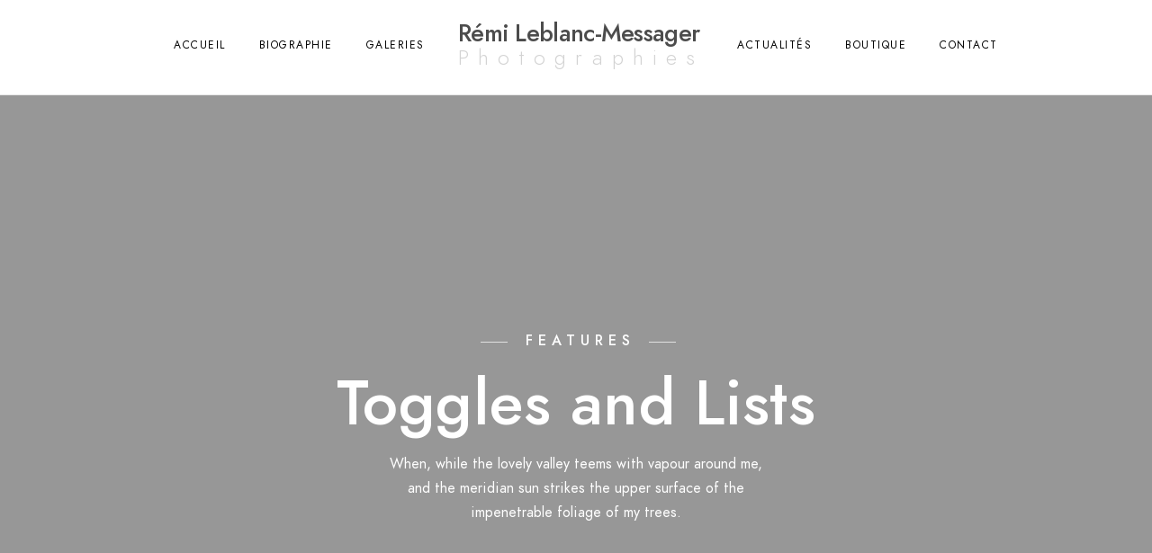

--- FILE ---
content_type: text/html; charset=UTF-8
request_url: https://remileblancmessager.fr/features/toggles-and-lists/
body_size: 13016
content:
<!doctype html>
<html lang="fr-FR">
<head>
	<meta charset="UTF-8" />
	<meta name="viewport" content="width=device-width, initial-scale=1, maximum-scale=1" />
	<link rel="profile" href="https://gmpg.org/xfn/11" />
	<link rel="pingback" href="https://remileblancmessager.fr/xmlrpc.php" />
	<title>Toggles and Lists &#8211; Rémi Leblanc-Messager</title>
<meta name='robots' content='max-image-preview:large' />
<link rel='dns-prefetch' href='//www.googletagmanager.com' />
<link rel="alternate" type="application/rss+xml" title="Rémi Leblanc-Messager &raquo; Flux" href="https://remileblancmessager.fr/feed/" />
<link rel="alternate" type="application/rss+xml" title="Rémi Leblanc-Messager &raquo; Flux des commentaires" href="https://remileblancmessager.fr/comments/feed/" />
<link rel="alternate" title="oEmbed (JSON)" type="application/json+oembed" href="https://remileblancmessager.fr/wp-json/oembed/1.0/embed?url=https%3A%2F%2Fremileblancmessager.fr%2Ffeatures%2Ftoggles-and-lists%2F" />
<link rel="alternate" title="oEmbed (XML)" type="text/xml+oembed" href="https://remileblancmessager.fr/wp-json/oembed/1.0/embed?url=https%3A%2F%2Fremileblancmessager.fr%2Ffeatures%2Ftoggles-and-lists%2F&#038;format=xml" />
<style id='wp-img-auto-sizes-contain-inline-css' type='text/css'>
img:is([sizes=auto i],[sizes^="auto," i]){contain-intrinsic-size:3000px 1500px}
/*# sourceURL=wp-img-auto-sizes-contain-inline-css */
</style>
<link rel='stylesheet' id='sbi_styles-css' href='https://remileblancmessager.fr/wp-content/plugins/instagram-feed/css/sbi-styles.min.css?ver=6.2.4' type='text/css' media='all' />
<style id='wp-emoji-styles-inline-css' type='text/css'>

	img.wp-smiley, img.emoji {
		display: inline !important;
		border: none !important;
		box-shadow: none !important;
		height: 1em !important;
		width: 1em !important;
		margin: 0 0.07em !important;
		vertical-align: -0.1em !important;
		background: none !important;
		padding: 0 !important;
	}
/*# sourceURL=wp-emoji-styles-inline-css */
</style>
<link rel='stylesheet' id='wp-block-library-css' href='https://remileblancmessager.fr/wp-includes/css/dist/block-library/style.min.css?ver=6.9' type='text/css' media='all' />
<style id='global-styles-inline-css' type='text/css'>
:root{--wp--preset--aspect-ratio--square: 1;--wp--preset--aspect-ratio--4-3: 4/3;--wp--preset--aspect-ratio--3-4: 3/4;--wp--preset--aspect-ratio--3-2: 3/2;--wp--preset--aspect-ratio--2-3: 2/3;--wp--preset--aspect-ratio--16-9: 16/9;--wp--preset--aspect-ratio--9-16: 9/16;--wp--preset--color--black: #000000;--wp--preset--color--cyan-bluish-gray: #abb8c3;--wp--preset--color--white: #ffffff;--wp--preset--color--pale-pink: #f78da7;--wp--preset--color--vivid-red: #cf2e2e;--wp--preset--color--luminous-vivid-orange: #ff6900;--wp--preset--color--luminous-vivid-amber: #fcb900;--wp--preset--color--light-green-cyan: #7bdcb5;--wp--preset--color--vivid-green-cyan: #00d084;--wp--preset--color--pale-cyan-blue: #8ed1fc;--wp--preset--color--vivid-cyan-blue: #0693e3;--wp--preset--color--vivid-purple: #9b51e0;--wp--preset--color--gray: #676767;--wp--preset--color--light-gray: #eeeeee;--wp--preset--color--dark-gray: #333333;--wp--preset--gradient--vivid-cyan-blue-to-vivid-purple: linear-gradient(135deg,rgb(6,147,227) 0%,rgb(155,81,224) 100%);--wp--preset--gradient--light-green-cyan-to-vivid-green-cyan: linear-gradient(135deg,rgb(122,220,180) 0%,rgb(0,208,130) 100%);--wp--preset--gradient--luminous-vivid-amber-to-luminous-vivid-orange: linear-gradient(135deg,rgb(252,185,0) 0%,rgb(255,105,0) 100%);--wp--preset--gradient--luminous-vivid-orange-to-vivid-red: linear-gradient(135deg,rgb(255,105,0) 0%,rgb(207,46,46) 100%);--wp--preset--gradient--very-light-gray-to-cyan-bluish-gray: linear-gradient(135deg,rgb(238,238,238) 0%,rgb(169,184,195) 100%);--wp--preset--gradient--cool-to-warm-spectrum: linear-gradient(135deg,rgb(74,234,220) 0%,rgb(151,120,209) 20%,rgb(207,42,186) 40%,rgb(238,44,130) 60%,rgb(251,105,98) 80%,rgb(254,248,76) 100%);--wp--preset--gradient--blush-light-purple: linear-gradient(135deg,rgb(255,206,236) 0%,rgb(152,150,240) 100%);--wp--preset--gradient--blush-bordeaux: linear-gradient(135deg,rgb(254,205,165) 0%,rgb(254,45,45) 50%,rgb(107,0,62) 100%);--wp--preset--gradient--luminous-dusk: linear-gradient(135deg,rgb(255,203,112) 0%,rgb(199,81,192) 50%,rgb(65,88,208) 100%);--wp--preset--gradient--pale-ocean: linear-gradient(135deg,rgb(255,245,203) 0%,rgb(182,227,212) 50%,rgb(51,167,181) 100%);--wp--preset--gradient--electric-grass: linear-gradient(135deg,rgb(202,248,128) 0%,rgb(113,206,126) 100%);--wp--preset--gradient--midnight: linear-gradient(135deg,rgb(2,3,129) 0%,rgb(40,116,252) 100%);--wp--preset--font-size--small: 13px;--wp--preset--font-size--medium: 20px;--wp--preset--font-size--large: 36px;--wp--preset--font-size--x-large: 42px;--wp--preset--spacing--20: 0.44rem;--wp--preset--spacing--30: 0.67rem;--wp--preset--spacing--40: 1rem;--wp--preset--spacing--50: 1.5rem;--wp--preset--spacing--60: 2.25rem;--wp--preset--spacing--70: 3.38rem;--wp--preset--spacing--80: 5.06rem;--wp--preset--shadow--natural: 6px 6px 9px rgba(0, 0, 0, 0.2);--wp--preset--shadow--deep: 12px 12px 50px rgba(0, 0, 0, 0.4);--wp--preset--shadow--sharp: 6px 6px 0px rgba(0, 0, 0, 0.2);--wp--preset--shadow--outlined: 6px 6px 0px -3px rgb(255, 255, 255), 6px 6px rgb(0, 0, 0);--wp--preset--shadow--crisp: 6px 6px 0px rgb(0, 0, 0);}:where(.is-layout-flex){gap: 0.5em;}:where(.is-layout-grid){gap: 0.5em;}body .is-layout-flex{display: flex;}.is-layout-flex{flex-wrap: wrap;align-items: center;}.is-layout-flex > :is(*, div){margin: 0;}body .is-layout-grid{display: grid;}.is-layout-grid > :is(*, div){margin: 0;}:where(.wp-block-columns.is-layout-flex){gap: 2em;}:where(.wp-block-columns.is-layout-grid){gap: 2em;}:where(.wp-block-post-template.is-layout-flex){gap: 1.25em;}:where(.wp-block-post-template.is-layout-grid){gap: 1.25em;}.has-black-color{color: var(--wp--preset--color--black) !important;}.has-cyan-bluish-gray-color{color: var(--wp--preset--color--cyan-bluish-gray) !important;}.has-white-color{color: var(--wp--preset--color--white) !important;}.has-pale-pink-color{color: var(--wp--preset--color--pale-pink) !important;}.has-vivid-red-color{color: var(--wp--preset--color--vivid-red) !important;}.has-luminous-vivid-orange-color{color: var(--wp--preset--color--luminous-vivid-orange) !important;}.has-luminous-vivid-amber-color{color: var(--wp--preset--color--luminous-vivid-amber) !important;}.has-light-green-cyan-color{color: var(--wp--preset--color--light-green-cyan) !important;}.has-vivid-green-cyan-color{color: var(--wp--preset--color--vivid-green-cyan) !important;}.has-pale-cyan-blue-color{color: var(--wp--preset--color--pale-cyan-blue) !important;}.has-vivid-cyan-blue-color{color: var(--wp--preset--color--vivid-cyan-blue) !important;}.has-vivid-purple-color{color: var(--wp--preset--color--vivid-purple) !important;}.has-black-background-color{background-color: var(--wp--preset--color--black) !important;}.has-cyan-bluish-gray-background-color{background-color: var(--wp--preset--color--cyan-bluish-gray) !important;}.has-white-background-color{background-color: var(--wp--preset--color--white) !important;}.has-pale-pink-background-color{background-color: var(--wp--preset--color--pale-pink) !important;}.has-vivid-red-background-color{background-color: var(--wp--preset--color--vivid-red) !important;}.has-luminous-vivid-orange-background-color{background-color: var(--wp--preset--color--luminous-vivid-orange) !important;}.has-luminous-vivid-amber-background-color{background-color: var(--wp--preset--color--luminous-vivid-amber) !important;}.has-light-green-cyan-background-color{background-color: var(--wp--preset--color--light-green-cyan) !important;}.has-vivid-green-cyan-background-color{background-color: var(--wp--preset--color--vivid-green-cyan) !important;}.has-pale-cyan-blue-background-color{background-color: var(--wp--preset--color--pale-cyan-blue) !important;}.has-vivid-cyan-blue-background-color{background-color: var(--wp--preset--color--vivid-cyan-blue) !important;}.has-vivid-purple-background-color{background-color: var(--wp--preset--color--vivid-purple) !important;}.has-black-border-color{border-color: var(--wp--preset--color--black) !important;}.has-cyan-bluish-gray-border-color{border-color: var(--wp--preset--color--cyan-bluish-gray) !important;}.has-white-border-color{border-color: var(--wp--preset--color--white) !important;}.has-pale-pink-border-color{border-color: var(--wp--preset--color--pale-pink) !important;}.has-vivid-red-border-color{border-color: var(--wp--preset--color--vivid-red) !important;}.has-luminous-vivid-orange-border-color{border-color: var(--wp--preset--color--luminous-vivid-orange) !important;}.has-luminous-vivid-amber-border-color{border-color: var(--wp--preset--color--luminous-vivid-amber) !important;}.has-light-green-cyan-border-color{border-color: var(--wp--preset--color--light-green-cyan) !important;}.has-vivid-green-cyan-border-color{border-color: var(--wp--preset--color--vivid-green-cyan) !important;}.has-pale-cyan-blue-border-color{border-color: var(--wp--preset--color--pale-cyan-blue) !important;}.has-vivid-cyan-blue-border-color{border-color: var(--wp--preset--color--vivid-cyan-blue) !important;}.has-vivid-purple-border-color{border-color: var(--wp--preset--color--vivid-purple) !important;}.has-vivid-cyan-blue-to-vivid-purple-gradient-background{background: var(--wp--preset--gradient--vivid-cyan-blue-to-vivid-purple) !important;}.has-light-green-cyan-to-vivid-green-cyan-gradient-background{background: var(--wp--preset--gradient--light-green-cyan-to-vivid-green-cyan) !important;}.has-luminous-vivid-amber-to-luminous-vivid-orange-gradient-background{background: var(--wp--preset--gradient--luminous-vivid-amber-to-luminous-vivid-orange) !important;}.has-luminous-vivid-orange-to-vivid-red-gradient-background{background: var(--wp--preset--gradient--luminous-vivid-orange-to-vivid-red) !important;}.has-very-light-gray-to-cyan-bluish-gray-gradient-background{background: var(--wp--preset--gradient--very-light-gray-to-cyan-bluish-gray) !important;}.has-cool-to-warm-spectrum-gradient-background{background: var(--wp--preset--gradient--cool-to-warm-spectrum) !important;}.has-blush-light-purple-gradient-background{background: var(--wp--preset--gradient--blush-light-purple) !important;}.has-blush-bordeaux-gradient-background{background: var(--wp--preset--gradient--blush-bordeaux) !important;}.has-luminous-dusk-gradient-background{background: var(--wp--preset--gradient--luminous-dusk) !important;}.has-pale-ocean-gradient-background{background: var(--wp--preset--gradient--pale-ocean) !important;}.has-electric-grass-gradient-background{background: var(--wp--preset--gradient--electric-grass) !important;}.has-midnight-gradient-background{background: var(--wp--preset--gradient--midnight) !important;}.has-small-font-size{font-size: var(--wp--preset--font-size--small) !important;}.has-medium-font-size{font-size: var(--wp--preset--font-size--medium) !important;}.has-large-font-size{font-size: var(--wp--preset--font-size--large) !important;}.has-x-large-font-size{font-size: var(--wp--preset--font-size--x-large) !important;}
/*# sourceURL=global-styles-inline-css */
</style>

<style id='classic-theme-styles-inline-css' type='text/css'>
/*! This file is auto-generated */
.wp-block-button__link{color:#fff;background-color:#32373c;border-radius:9999px;box-shadow:none;text-decoration:none;padding:calc(.667em + 2px) calc(1.333em + 2px);font-size:1.125em}.wp-block-file__button{background:#32373c;color:#fff;text-decoration:none}
/*# sourceURL=/wp-includes/css/classic-themes.min.css */
</style>
<link rel='stylesheet' id='contact-form-7-css' href='https://remileblancmessager.fr/wp-content/plugins/contact-form-7/includes/css/styles.css?ver=5.8.2' type='text/css' media='all' />
<link rel='stylesheet' id='blacksilver-fontload-css' href='https://remileblancmessager.fr/wp-content/themes/blacksilver/css/styles-fonts.css?ver=screen' type='text/css' media='all' />
<link rel='stylesheet' id='blacksilver-MainStyle-css' href='https://remileblancmessager.fr/wp-content/themes/blacksilver/style.css?ver=2.2' type='text/css' media='all' />
<link rel='stylesheet' id='blacksilver-content-style-css' href='https://remileblancmessager.fr/wp-content/themes/blacksilver/css/styles-content.css?ver=2.5' type='text/css' media='screen' />
<link rel='stylesheet' id='blacksilver-ResponsiveCSS-css' href='https://remileblancmessager.fr/wp-content/themes/blacksilver/css/responsive.css?ver=1.6' type='text/css' media='screen' />
<style id='blacksilver-ResponsiveCSS-inline-css' type='text/css'>
.mtheme-lightbox #lg-actual-size {  display: none; }
.mtheme-lightbox #lg-zoom-out,.lg-toolbar #lg-download {  display: none; }
.mtheme-lightbox #lg-zoom-out,.lg-toolbar #lg-zoom-in {  display: none; }
.no-comments {  display: none; }
.title-container-outer-wrap .entry-title,.entry-title-wrap .entry-title,.single .title-container .entry-title { font-size : 70px; }
.minimal-logo .header-site-title-section h1.site-title, .splitmenu-logo .header-site-title-section h1.site-title, .split-menu .header-site-title-section h1.site-title, .left-logo .header-site-title-section h1.site-title, .minimal-logo .header-site-title-section h1.site-title a, .splitmenu-logo .header-site-title-section h1.site-title a, .split-menu .header-site-title-section h1.site-title a, .left-logo .header-site-title-section h1.site-title a, .header-site-title-section a,.vertical-site-title-section h1.site-title a, .vertical-site-title-section h1.site-title,.minimal-logo .header-site-title-section .site-title, .splitmenu-logo .header-site-title-section .site-title, .split-menu .header-site-title-section .site-title, .left-logo .header-site-title-section .site-title, .minimal-logo .header-site-title-section .site-title a, .splitmenu-logo .header-site-title-section .site-title a, .split-menu .header-site-title-section .site-title a, .left-logo .header-site-title-section h1.site-title a, .header-site-title-section a,.vertical-site-title-section .site-title a, .vertical-site-title-section .site-title,.left-logo .header-site-title-section .site-title a { font-size : 27px; }
.minimal-logo .header-site-title-section h1.site-title, .splitmenu-logo .header-site-title-section h1.site-title, .split-menu .header-site-title-section h1.site-title, .left-logo .header-site-title-section h1.site-title, .minimal-logo .header-site-title-section h1.site-title a, .splitmenu-logo .header-site-title-section h1.site-title a, .split-menu .header-site-title-section h1.site-title a, .left-logo .header-site-title-section h1.site-title a, .header-site-title-section a,.vertical-site-title-section h1.site-title a, .vertical-site-title-section h1.site-title,.minimal-logo .header-site-title-section .site-title, .splitmenu-logo .header-site-title-section .site-title, .split-menu .header-site-title-section .site-title, .left-logo .header-site-title-section .site-title, .minimal-logo .header-site-title-section .site-title a, .splitmenu-logo .header-site-title-section .site-title a, .split-menu .header-site-title-section .site-title a, .left-logo .header-site-title-section h1.site-title a, .header-site-title-section a,.vertical-site-title-section .site-title a, .vertical-site-title-section .site-title,.left-logo .header-site-title-section .site-title a { font-weight : 500; }
.mobile-site-title-section h1 a, .mobile-site-title-section h1,.mobile-site-title-section a, .mobile-site-title-section { font-size : 1em; }
.mobile-site-title-section h1 a, .mobile-site-title-section h1,.mobile-site-title-section a, .mobile-site-title-section { font-weight : 500; }
.header-site-title-section .site-description a,.vertical-site-title-section .site-description a, .vertical-site-title-section .site-description { font-size : 24px; }
.header-site-title-section .site-description a,.vertical-site-title-section .site-description a, .vertical-site-title-section .site-description { letter-spacing : 0.42em; }
.header-site-title-section .site-description a,.vertical-site-title-section .site-description a, .vertical-site-title-section .site-description { font-weight : 100; }
.mobile-site-title-section .site-description a, .mobile-site-title-section .site-description { font-size : 0; }
.title-container-outer-wrap .entry-title,.entry-title-wrap .entry-title,.single .title-container .entry-title { letter-spacing : 0.5px; }
.title-container-outer-wrap .entry-title,.entry-title-wrap .entry-title,.single .title-container .entry-title { font-weight : 500; }
/*# sourceURL=blacksilver-ResponsiveCSS-inline-css */
</style>
<link rel='stylesheet' id='chosen-css' href='https://remileblancmessager.fr/wp-content/plugins/imaginem-blocks-ii/assets/js/chosen/chosen.css?ver=6.9' type='text/css' media='screen' />
<link rel='stylesheet' id='owlcarousel-css' href='https://remileblancmessager.fr/wp-content/plugins/imaginem-blocks-ii/assets/js/owlcarousel/owl.carousel.css?ver=1.0' type='text/css' media='all' />
<link rel='stylesheet' id='lightgallery-css' href='https://remileblancmessager.fr/wp-content/plugins/imaginem-blocks-ii/assets/js/lightbox/css/lightgallery.css?ver=6.9' type='text/css' media='screen' />
<link rel='stylesheet' id='lightgallery-transitions-css' href='https://remileblancmessager.fr/wp-content/plugins/imaginem-blocks-ii/assets/js/lightbox/css/lg-transitions.min.css?ver=6.9' type='text/css' media='screen' />
<link rel='stylesheet' id='jplayer-css' href='https://remileblancmessager.fr/wp-content/plugins/imaginem-blocks-ii/assets/js/html5player/jplayer.dark.css?ver=6.9' type='text/css' media='screen' />
<link rel='stylesheet' id='font-awesome-css' href='https://remileblancmessager.fr/wp-content/plugins/elementor/assets/lib/font-awesome/css/font-awesome.min.css?ver=4.7.0' type='text/css' media='all' />
<link rel='stylesheet' id='ion-icons-css' href='https://remileblancmessager.fr/wp-content/themes/blacksilver/css/fonts/ionicons/css/ionicons.min.css?ver=1.0' type='text/css' media='screen' />
<link rel='stylesheet' id='feather-webfonts-css' href='https://remileblancmessager.fr/wp-content/themes/blacksilver/css/fonts/feather-webfont/feather.css?ver=1.0' type='text/css' media='screen' />
<link rel='stylesheet' id='fontawesome-theme-css' href='https://remileblancmessager.fr/wp-content/plugins/imaginem-blocks-ii/assets/fonts/fontawesome/all.min.css?ver=6.9' type='text/css' media='screen' />
<link rel='stylesheet' id='et-fonts-css' href='https://remileblancmessager.fr/wp-content/themes/blacksilver/css/fonts/et-fonts/et-fonts.css?ver=1.0' type='text/css' media='screen' />
<link rel='stylesheet' id='simple-line-icons-css' href='https://remileblancmessager.fr/wp-content/themes/blacksilver/css/fonts/simple-line-icons/simple-line-icons.css?ver=1.0' type='text/css' media='screen' />
<link rel='stylesheet' id='elementor-icons-css' href='https://remileblancmessager.fr/wp-content/plugins/elementor/assets/lib/eicons/css/elementor-icons.min.css?ver=5.23.0' type='text/css' media='all' />
<link rel='stylesheet' id='elementor-frontend-css' href='https://remileblancmessager.fr/wp-content/plugins/elementor/assets/css/frontend-lite.min.css?ver=3.17.2' type='text/css' media='all' />
<link rel='stylesheet' id='swiper-css' href='https://remileblancmessager.fr/wp-content/plugins/elementor/assets/lib/swiper/css/swiper.min.css?ver=5.3.6' type='text/css' media='all' />
<link rel='stylesheet' id='elementor-post-7-css' href='https://remileblancmessager.fr/wp-content/uploads/elementor/css/post-7.css?ver=1699311632' type='text/css' media='all' />
<link rel='stylesheet' id='elementor-post-2561-css' href='https://remileblancmessager.fr/wp-content/uploads/elementor/css/post-2561.css?ver=1701060392' type='text/css' media='all' />
<link rel='stylesheet' id='google-fonts-1-css' href='https://fonts.googleapis.com/css?family=Roboto%3A100%2C100italic%2C200%2C200italic%2C300%2C300italic%2C400%2C400italic%2C500%2C500italic%2C600%2C600italic%2C700%2C700italic%2C800%2C800italic%2C900%2C900italic%7CRoboto+Slab%3A100%2C100italic%2C200%2C200italic%2C300%2C300italic%2C400%2C400italic%2C500%2C500italic%2C600%2C600italic%2C700%2C700italic%2C800%2C800italic%2C900%2C900italic&#038;display=auto&#038;ver=6.9' type='text/css' media='all' />
<link rel='stylesheet' id='elementor-icons-shared-0-css' href='https://remileblancmessager.fr/wp-content/plugins/elementor/assets/lib/font-awesome/css/fontawesome.min.css?ver=5.15.3' type='text/css' media='all' />
<link rel='stylesheet' id='elementor-icons-fa-solid-css' href='https://remileblancmessager.fr/wp-content/plugins/elementor/assets/lib/font-awesome/css/solid.min.css?ver=5.15.3' type='text/css' media='all' />
<link rel="preconnect" href="https://fonts.gstatic.com/" crossorigin><script type="text/javascript" src="https://remileblancmessager.fr/wp-includes/js/jquery/jquery.min.js?ver=3.7.1" id="jquery-core-js"></script>
<script type="text/javascript" src="https://remileblancmessager.fr/wp-includes/js/jquery/jquery-migrate.min.js?ver=3.4.1" id="jquery-migrate-js"></script>
<script type="text/javascript" id="jquery-js-after">
/* <![CDATA[ */
var lightbox_transition="lg-zoom-out",lightbox_thumbnails="false",ajax_var_url="https://remileblancmessager.fr/wp-admin/admin-ajax.php",ajax_var_nonce="24f462766c";
//# sourceURL=jquery-js-after
/* ]]> */
</script>

<!-- Extrait de code de la balise Google (gtag.js) ajouté par Site Kit -->
<!-- Extrait Google Analytics ajouté par Site Kit -->
<script type="text/javascript" src="https://www.googletagmanager.com/gtag/js?id=GT-K52XF9Z" id="google_gtagjs-js" async></script>
<script type="text/javascript" id="google_gtagjs-js-after">
/* <![CDATA[ */
window.dataLayer = window.dataLayer || [];function gtag(){dataLayer.push(arguments);}
gtag("set","linker",{"domains":["remileblancmessager.fr"]});
gtag("js", new Date());
gtag("set", "developer_id.dZTNiMT", true);
gtag("config", "GT-K52XF9Z");
//# sourceURL=google_gtagjs-js-after
/* ]]> */
</script>
<link rel="https://api.w.org/" href="https://remileblancmessager.fr/wp-json/" /><link rel="alternate" title="JSON" type="application/json" href="https://remileblancmessager.fr/wp-json/wp/v2/pages/2561" /><link rel="EditURI" type="application/rsd+xml" title="RSD" href="https://remileblancmessager.fr/xmlrpc.php?rsd" />
<meta name="generator" content="WordPress 6.9" />
<link rel="canonical" href="https://remileblancmessager.fr/features/toggles-and-lists/" />
<link rel='shortlink' href='https://remileblancmessager.fr/?p=2561' />
<meta name="generator" content="Site Kit by Google 1.171.0" /><meta name="generator" content="Elementor 3.17.2; features: e_dom_optimization, e_optimized_assets_loading, e_optimized_css_loading, additional_custom_breakpoints; settings: css_print_method-external, google_font-enabled, font_display-auto">
<style type="text/css">.recentcomments a{display:inline !important;padding:0 !important;margin:0 !important;}</style><meta name="generator" content="Powered by Slider Revolution 6.5.20 - responsive, Mobile-Friendly Slider Plugin for WordPress with comfortable drag and drop interface." />
<link rel="icon" href="https://remileblancmessager.fr/wp-content/uploads/2022/11/cropped-favicon-32x32.jpg" sizes="32x32" />
<link rel="icon" href="https://remileblancmessager.fr/wp-content/uploads/2022/11/cropped-favicon-192x192.jpg" sizes="192x192" />
<link rel="apple-touch-icon" href="https://remileblancmessager.fr/wp-content/uploads/2022/11/cropped-favicon-180x180.jpg" />
<meta name="msapplication-TileImage" content="https://remileblancmessager.fr/wp-content/uploads/2022/11/cropped-favicon-270x270.jpg" />
<script>function setREVStartSize(e){
			//window.requestAnimationFrame(function() {
				window.RSIW = window.RSIW===undefined ? window.innerWidth : window.RSIW;
				window.RSIH = window.RSIH===undefined ? window.innerHeight : window.RSIH;
				try {
					var pw = document.getElementById(e.c).parentNode.offsetWidth,
						newh;
					pw = pw===0 || isNaN(pw) ? window.RSIW : pw;
					e.tabw = e.tabw===undefined ? 0 : parseInt(e.tabw);
					e.thumbw = e.thumbw===undefined ? 0 : parseInt(e.thumbw);
					e.tabh = e.tabh===undefined ? 0 : parseInt(e.tabh);
					e.thumbh = e.thumbh===undefined ? 0 : parseInt(e.thumbh);
					e.tabhide = e.tabhide===undefined ? 0 : parseInt(e.tabhide);
					e.thumbhide = e.thumbhide===undefined ? 0 : parseInt(e.thumbhide);
					e.mh = e.mh===undefined || e.mh=="" || e.mh==="auto" ? 0 : parseInt(e.mh,0);
					if(e.layout==="fullscreen" || e.l==="fullscreen")
						newh = Math.max(e.mh,window.RSIH);
					else{
						e.gw = Array.isArray(e.gw) ? e.gw : [e.gw];
						for (var i in e.rl) if (e.gw[i]===undefined || e.gw[i]===0) e.gw[i] = e.gw[i-1];
						e.gh = e.el===undefined || e.el==="" || (Array.isArray(e.el) && e.el.length==0)? e.gh : e.el;
						e.gh = Array.isArray(e.gh) ? e.gh : [e.gh];
						for (var i in e.rl) if (e.gh[i]===undefined || e.gh[i]===0) e.gh[i] = e.gh[i-1];
											
						var nl = new Array(e.rl.length),
							ix = 0,
							sl;
						e.tabw = e.tabhide>=pw ? 0 : e.tabw;
						e.thumbw = e.thumbhide>=pw ? 0 : e.thumbw;
						e.tabh = e.tabhide>=pw ? 0 : e.tabh;
						e.thumbh = e.thumbhide>=pw ? 0 : e.thumbh;
						for (var i in e.rl) nl[i] = e.rl[i]<window.RSIW ? 0 : e.rl[i];
						sl = nl[0];
						for (var i in nl) if (sl>nl[i] && nl[i]>0) { sl = nl[i]; ix=i;}
						var m = pw>(e.gw[ix]+e.tabw+e.thumbw) ? 1 : (pw-(e.tabw+e.thumbw)) / (e.gw[ix]);
						newh =  (e.gh[ix] * m) + (e.tabh + e.thumbh);
					}
					var el = document.getElementById(e.c);
					if (el!==null && el) el.style.height = newh+"px";
					el = document.getElementById(e.c+"_wrapper");
					if (el!==null && el) {
						el.style.height = newh+"px";
						el.style.display = "block";
					}
				} catch(e){
					console.log("Failure at Presize of Slider:" + e)
				}
			//});
		  };</script>
		<style type="text/css" id="wp-custom-css">
			.mtheme-404-wrap > h4, .mtheme-404-wrap > #searchform {
	display: none;
}

.logo-mobile {
  margin-top: 25px;
}

.home .menu-social-header {
	left: 49.65%;
	top: 90px !important;
	right: initial;
}

.admin-bar.menu-is-horizontal.split-menu .menu-social-header {
	display: block;
	top: 30px;
}

@media (max-width: 1050px) {
	#supersized li.prevslide img, #supersized li.activeslide img {
		left: 0!important;
	}
}		</style>
		<style id="kirki-inline-styles">.dimmer-text{font-size:26px;}#dimmer{background:rgba(0, 0, 0, 0.8);background-color:rgba(0, 0, 0, 0.8);background-repeat:no-repeat;background-position:center center;background-attachment:fixed;-webkit-background-size:cover;-moz-background-size:cover;-ms-background-size:cover;-o-background-size:cover;background-size:cover;}.insta-grid-wrap{width:55%;}.menu-is-horizontal .logo img{height:50px;}.split-menu.menu-is-horizontal .logo img{padding-top:26px;}.split-menu .homemenu{left:0px;}.stickymenu-active.menu-is-horizontal .logo img{height:50px;}body .header-site-title-section .site-description{color:#d3d3d3;}body .header-site-title-section .site-description a{color:#d3d3d3;}body .mobile-site-title-section .site-description{color:#d3d3d3;}body .mobile-site-title-section .site-description a{color:#d3d3d3;}.logo-mobile .logoimage{height:22px;top:21px;}#copyright .footer-logo-image{width:123px;padding-top:0px;padding-bottom:0px;}.preloader-style-default.loading-spinner,.preloader-cover-screen{background:#666;background-color:#666;background-repeat:no-repeat;background-position:center center;background-attachment:fixed;-webkit-background-size:cover;-moz-background-size:cover;-ms-background-size:cover;-o-background-size:cover;background-size:cover;}.error404{background:#eaeaea;background-color:#eaeaea;background-repeat:no-repeat;background-position:center center;background-attachment:fixed;-webkit-background-size:cover;-moz-background-size:cover;-ms-background-size:cover;-o-background-size:cover;background-size:cover;}.mtheme-404-wrap .mtheme-404-error-message1,.entry-content .mtheme-404-wrap h4,.mtheme-404-wrap #searchbutton i{color:#000000;}.mtheme-404-wrap #searchform input{border-color:#000000;color:#000000;}.mtheme-404-wrap .mtheme-404-icon i{color:#000000;}.footer-outer-wrap #copyright{padding-top:40px;padding-bottom:40px;}</style><link rel='stylesheet' id='rs-plugin-settings-css' href='https://remileblancmessager.fr/wp-content/plugins/revslider/public/assets/css/rs6.css?ver=6.5.20' type='text/css' media='all' />
<style id='rs-plugin-settings-inline-css' type='text/css'>
#rs-demo-id {}
/*# sourceURL=rs-plugin-settings-inline-css */
</style>
</head>
<body class="wp-singular page-template-default page page-id-2561 page-child parent-pageid-2555 wp-embed-responsive wp-theme-blacksilver woo-cart-off main-menu-active general-theme-style-default general-theme-mod-default gutenberg-lightbox-disabled fullscreen-mode-off menu-social-active footer-widgets-inactive rightclick-block single-author theme-is-light default-layout stickymenu-enabled-sitewide split-menu menu-is-horizontal page-is-not-fullscreen fullscreen-ui-switchable header-type-auto page-is-opaque theme-fullwidth body-dashboard-push footer-is-off edge-to-edge elementor-default elementor-kit-7 elementor-page elementor-page-2561">
<div class="preloader-style-default loading-spinner-primary loading-spinner-detect loading-spinner"><div class="themeloader"><div class="themeloader__figure"></div></div></div>	<nav id="mobile-toggle-menu" class="mobile-toggle-menu mobile-toggle-menu-close">
		<span class="mobile-toggle-menu-trigger"><span>Menu</span></span>
	</nav>
	<div class="responsive-menu-wrap">
	<div class="mobile-alt-toggle">
			</div>
	<div class="mobile-menu-toggle">
		<div class="logo-mobile">
			<div class="mobile-site-title-section"><h1 class="site-title"><a href="https://remileblancmessager.fr/" rel="home">Rémi Leblanc-Messager</a></h1><div class="site-description"><a href="https://remileblancmessager.fr/">Photographies</a></div></div>		</div>
		<div class="responsive-menu-overlay"></div>
	</div>
</div>
		<div class="responsive-mobile-menu">
			<div class="dashboard-columns">
				<div class="mobile-menu-social">
					<div class="mobile-socials-wrap clearfix">
					<aside id="msocial-widget-2" class="widget MSocial_Widget"><div class="social-header-wrap"><ul>				<li class="social-icon">
				<a aria-label="Instagram" href="https://www.instagram.com/remi_leblanc_messager/"  target="_blank">
					<i class="fab fa-instagram"></i>
				</a>
				</li>
				</ul></div></aside>					</div>
				</div>
							<nav>
				<ul id="menu-menu-principal" class="mtree"><li id="menu-item-43" class="menu-item menu-item-type-custom menu-item-object-custom menu-item-43"><a href="/">Accueil</a></li>
<li id="menu-item-2847" class="menu-item menu-item-type-post_type menu-item-object-page menu-item-2847"><a href="https://remileblancmessager.fr/bio/">Biographie</a></li>
<li id="menu-item-2941" class="menu-item menu-item-type-post_type menu-item-object-page menu-item-2941"><a href="https://remileblancmessager.fr/galeries/">Galeries</a></li>
<li id="menu-item-2986" class="menu-item menu-item-type-post_type menu-item-object-page menu-item-2986"><a href="https://remileblancmessager.fr/actualites/">Actualités</a></li>
<li id="menu-item-61" class="menu-item menu-item-type-post_type menu-item-object-page menu-item-61"><a href="https://remileblancmessager.fr/boutique/">Boutique</a></li>
<li id="menu-item-2832" class="menu-item menu-item-type-post_type menu-item-object-page menu-item-2832"><a href="https://remileblancmessager.fr/contact/">Contact</a></li>
</ul>				</nav>
				<div class="clearfix"></div>
			</div>
		</div>
		<div class="outer-wrap stickymenu-zone">
<div class="outer-wrap-inner-zone">
	<div class="menu-social-header"><aside id="msocial-widget-1" class="widget MSocial_Widget"><div class="social-header-wrap"><ul>				<li class="social-icon">
				<a aria-label="Instagram" href="https://www.instagram.com/remi_leblanc_messager/"  target="_blank">
					<i class="fab fa-instagram"></i>
				</a>
				</li>
				</ul></div></aside></div>		<div class="outer-header-wrap clearfix">
		<nav>
						<div class="mainmenu-navigation  clearfix">
				<div class="header-site-title-section"><h1 class="site-title"><a href="https://remileblancmessager.fr/" rel="home">Rémi Leblanc-Messager</a></h1><div class="site-description"><a href="https://remileblancmessager.fr/">Photographies</a></div></div>						<div class="homemenu">
						<ul id="menu-menu-principal-1" class="sf-menu"><li class="menu-item menu-item-type-custom menu-item-object-custom menu-item-43      "><a href="/">Accueil</a> </li>
<li class="menu-item menu-item-type-post_type menu-item-object-page menu-item-2847      "><a href="https://remileblancmessager.fr/bio/">Biographie</a> </li>
<li class="menu-item menu-item-type-post_type menu-item-object-page menu-item-2941      "><a href="https://remileblancmessager.fr/galeries/">Galeries</a> </li>
<li class="menu-item menu-item-type-post_type menu-item-object-page menu-item-2986      "><a href="https://remileblancmessager.fr/actualites/">Actualités</a> </li>
<li class="menu-item menu-item-type-post_type menu-item-object-page menu-item-61      "><a href="https://remileblancmessager.fr/boutique/">Boutique</a> </li>
<li class="menu-item menu-item-type-post_type menu-item-object-page menu-item-2832      "><a href="https://remileblancmessager.fr/contact/">Contact</a> </li>
</ul>						</div>
									</div>
		</nav>
	</div>
</div>
</div>
	<div id="home" class="container-wrapper container-fullwidth entry-content"><div class="horizontal-menu-body-container"><div class="container-outer"><div class="title-container-outer-wrap">
	<div class="title-container-wrap">
	<div class="title-container clearfix">
							<div class="entry-title-wrap">
				<h1 class="entry-title">
				Toggles and Lists				</h1>
			</div>
				</div>
</div>
</div>
	<div class="container clearfix">	<div class="page-contents-wrap  ">
				<div id="post-2561" class="post-2561 page type-page status-publish hentry">
			<div class="entry-page-wrapper entry-content clearfix">
					<div data-elementor-type="wp-post" data-elementor-id="2561" class="elementor elementor-2561">
									<section class="jarallax lazyload elementor-section elementor-top-section elementor-element elementor-element-5df59f1 elementor-section-boxed elementor-section-height-default elementor-section-height-default" data-jarallax="" data-speed="0.75" data-type="scroll" data-parallax="scroll" style="background-image:url(&quot;https://imaginem.cloud/blacksilver-classic/wp-content/uploads/sites/9/2019/03/blog-4.jpg&quot;);" data-image-src="https://imaginem.cloud/blacksilver-classic/wp-content/uploads/sites/9/2019/03/blog-4.jpg" data-id="5df59f1" data-element_type="section" data-settings="{&quot;background_background&quot;:&quot;classic&quot;}">
							<div class="elementor-background-overlay"></div>
							<div class="elementor-container elementor-column-gap-default">
					<div class="elementor-column elementor-col-100 elementor-top-column elementor-element elementor-element-c4b11f4" data-id="c4b11f4" data-element_type="column">
			<div class="elementor-widget-wrap elementor-element-populated">
								<div class="elementor-element elementor-element-50f43d2 section-align-center section-size-large subtitle-style-default elementor-widget elementor-widget-section-heading" data-id="50f43d2" data-element_type="widget" data-widget_type="section-heading.default">
				<div class="elementor-widget-container">
			<div class="section-heading headingstyle-subtitle"><h5 class="entry-sub-title section-sub-title">Features</h5><div class="section-title-wrapper"><h2 class="entry-title section-title">Toggles and Lists</h2></div><div class="section-description clearfix"><div class="section-description-inner"><p>When, while the lovely valley teems with vapour around me, and the meridian sun strikes the upper surface of the impenetrable foliage of my trees.</p>
</div></div></div>		</div>
				</div>
					</div>
		</div>
							</div>
		</section>
				<section class="elementor-section elementor-top-section elementor-element elementor-element-6acd8d8 elementor-section-boxed elementor-section-height-default elementor-section-height-default" data-id="6acd8d8" data-element_type="section" data-settings="{&quot;background_background&quot;:&quot;classic&quot;}">
							<div class="elementor-background-overlay"></div>
							<div class="elementor-container elementor-column-gap-default">
					<div class="elementor-column elementor-col-100 elementor-top-column elementor-element elementor-element-c34b6ab" data-id="c34b6ab" data-element_type="column">
			<div class="elementor-widget-wrap elementor-element-populated">
								<div class="elementor-element elementor-element-149e1c5 section-align-center section-size-default subtitle-style-default elementor-widget elementor-widget-section-heading" data-id="149e1c5" data-element_type="widget" data-widget_type="section-heading.default">
				<div class="elementor-widget-container">
			<div class="section-heading headingstyle-subtitle"><h5 class="entry-sub-title section-sub-title">Features</h5><div class="section-title-wrapper"><h2 class="entry-title section-title">Toggles</h2></div><div class="section-description clearfix"><div class="section-description-inner"><p>Add any amount of tabs, change typography, colors, borders and set them as you like</p>
</div></div></div>		</div>
				</div>
					</div>
		</div>
							</div>
		</section>
				<section class="elementor-section elementor-top-section elementor-element elementor-element-ce4e7ae elementor-section-boxed elementor-section-height-default elementor-section-height-default" data-id="ce4e7ae" data-element_type="section">
						<div class="elementor-container elementor-column-gap-default">
					<div class="elementor-column elementor-col-100 elementor-top-column elementor-element elementor-element-39ab9f0" data-id="39ab9f0" data-element_type="column">
			<div class="elementor-widget-wrap elementor-element-populated">
								<div class="elementor-element elementor-element-7a9605b elementor-widget elementor-widget-toggle" data-id="7a9605b" data-element_type="widget" data-widget_type="toggle.default">
				<div class="elementor-widget-container">
			<style>/*! elementor - v3.17.0 - 01-11-2023 */
.elementor-toggle{text-align:left}.elementor-toggle .elementor-tab-title{font-weight:700;line-height:1;margin:0;padding:15px;border-bottom:1px solid #d5d8dc;cursor:pointer;outline:none}.elementor-toggle .elementor-tab-title .elementor-toggle-icon{display:inline-block;width:1em}.elementor-toggle .elementor-tab-title .elementor-toggle-icon svg{margin-inline-start:-5px;width:1em;height:1em}.elementor-toggle .elementor-tab-title .elementor-toggle-icon.elementor-toggle-icon-right{float:right;text-align:right}.elementor-toggle .elementor-tab-title .elementor-toggle-icon.elementor-toggle-icon-left{float:left;text-align:left}.elementor-toggle .elementor-tab-title .elementor-toggle-icon .elementor-toggle-icon-closed{display:block}.elementor-toggle .elementor-tab-title .elementor-toggle-icon .elementor-toggle-icon-opened{display:none}.elementor-toggle .elementor-tab-title.elementor-active{border-bottom:none}.elementor-toggle .elementor-tab-title.elementor-active .elementor-toggle-icon-closed{display:none}.elementor-toggle .elementor-tab-title.elementor-active .elementor-toggle-icon-opened{display:block}.elementor-toggle .elementor-tab-content{padding:15px;border-bottom:1px solid #d5d8dc;display:none}@media (max-width:767px){.elementor-toggle .elementor-tab-title{padding:12px}.elementor-toggle .elementor-tab-content{padding:12px 10px}}.e-con-inner>.elementor-widget-toggle,.e-con>.elementor-widget-toggle{width:var(--container-widget-width);--flex-grow:var(--container-widget-flex-grow)}</style>		<div class="elementor-toggle">
							<div class="elementor-toggle-item">
					<h5 id="elementor-tab-title-1281" class="elementor-tab-title" data-tab="1" role="button" aria-controls="elementor-tab-content-1281" aria-expanded="false">
												<span class="elementor-toggle-icon elementor-toggle-icon-left" aria-hidden="true">
															<span class="elementor-toggle-icon-closed"><i class="fas fa-caret-right"></i></span>
								<span class="elementor-toggle-icon-opened"><i class="elementor-toggle-icon-opened fas fa-caret-up"></i></span>
													</span>
												<a class="elementor-toggle-title" tabindex="0">Toggle #1</a>
					</h5>

					<div id="elementor-tab-content-1281" class="elementor-tab-content elementor-clearfix" data-tab="1" role="region" aria-labelledby="elementor-tab-title-1281"><p>A small river named Duden flows by their place and supplies it with the necessary regelialia. It is a paradisematic country, in which roasted parts of sentences fly into your mouth. Even the all-powerful Pointing has no control about the blind texts it is an almost unorthographic life One day however a small line of blind text by the name of Lorem Ipsum decided to leave for the far World of Grammar.</p></div>
				</div>
							<div class="elementor-toggle-item">
					<h5 id="elementor-tab-title-1282" class="elementor-tab-title" data-tab="2" role="button" aria-controls="elementor-tab-content-1282" aria-expanded="false">
												<span class="elementor-toggle-icon elementor-toggle-icon-left" aria-hidden="true">
															<span class="elementor-toggle-icon-closed"><i class="fas fa-caret-right"></i></span>
								<span class="elementor-toggle-icon-opened"><i class="elementor-toggle-icon-opened fas fa-caret-up"></i></span>
													</span>
												<a class="elementor-toggle-title" tabindex="0">Toggle #2</a>
					</h5>

					<div id="elementor-tab-content-1282" class="elementor-tab-content elementor-clearfix" data-tab="2" role="region" aria-labelledby="elementor-tab-title-1282"><p>A small river named Duden flows by their place and supplies it with the necessary regelialia. It is a paradisematic country, in which roasted parts of sentences fly into your mouth. Even the all-powerful Pointing has no control about the blind texts it is an almost unorthographic life One day however a small line of blind text by the name of Lorem Ipsum decided to leave for the far World of Grammar.</p></div>
				</div>
							<div class="elementor-toggle-item">
					<h5 id="elementor-tab-title-1283" class="elementor-tab-title" data-tab="3" role="button" aria-controls="elementor-tab-content-1283" aria-expanded="false">
												<span class="elementor-toggle-icon elementor-toggle-icon-left" aria-hidden="true">
															<span class="elementor-toggle-icon-closed"><i class="fas fa-caret-right"></i></span>
								<span class="elementor-toggle-icon-opened"><i class="elementor-toggle-icon-opened fas fa-caret-up"></i></span>
													</span>
												<a class="elementor-toggle-title" tabindex="0">Toggle #3</a>
					</h5>

					<div id="elementor-tab-content-1283" class="elementor-tab-content elementor-clearfix" data-tab="3" role="region" aria-labelledby="elementor-tab-title-1283"><p>A small river named Duden flows by their place and supplies it with the necessary regelialia. It is a paradisematic country, in which roasted parts of sentences fly into your mouth. Even the all-powerful Pointing has no control about the blind texts it is an almost unorthographic life One day however a small line of blind text by the name of Lorem Ipsum decided to leave for the far World of Grammar.</p></div>
				</div>
								</div>
				</div>
				</div>
					</div>
		</div>
							</div>
		</section>
				<section class="elementor-section elementor-top-section elementor-element elementor-element-88219d5 elementor-section-boxed elementor-section-height-default elementor-section-height-default" data-id="88219d5" data-element_type="section">
						<div class="elementor-container elementor-column-gap-default">
					<div class="elementor-column elementor-col-50 elementor-top-column elementor-element elementor-element-2a3c1ea" data-id="2a3c1ea" data-element_type="column">
			<div class="elementor-widget-wrap elementor-element-populated">
								<div class="elementor-element elementor-element-472a69b elementor-widget elementor-widget-toggle" data-id="472a69b" data-element_type="widget" data-widget_type="toggle.default">
				<div class="elementor-widget-container">
					<div class="elementor-toggle">
							<div class="elementor-toggle-item">
					<div id="elementor-tab-title-7461" class="elementor-tab-title" data-tab="1" role="button" aria-controls="elementor-tab-content-7461" aria-expanded="false">
												<span class="elementor-toggle-icon elementor-toggle-icon-left" aria-hidden="true">
															<span class="elementor-toggle-icon-closed"><i class="fas fa-caret-right"></i></span>
								<span class="elementor-toggle-icon-opened"><i class="elementor-toggle-icon-opened fas fa-caret-up"></i></span>
													</span>
												<a class="elementor-toggle-title" tabindex="0">Toggle #1</a>
					</div>

					<div id="elementor-tab-content-7461" class="elementor-tab-content elementor-clearfix" data-tab="1" role="region" aria-labelledby="elementor-tab-title-7461"><p>A small river named Duden flows by their place and supplies it with the necessary regelialia. It is a paradisematic country, in which roasted parts of sentences fly into your mouth. Even the all-powerful Pointing has no control about the blind texts it is an almost unorthographic life One day however a small line of blind text by the name of Lorem Ipsum decided to leave for the far World of Grammar.</p></div>
				</div>
							<div class="elementor-toggle-item">
					<div id="elementor-tab-title-7462" class="elementor-tab-title" data-tab="2" role="button" aria-controls="elementor-tab-content-7462" aria-expanded="false">
												<span class="elementor-toggle-icon elementor-toggle-icon-left" aria-hidden="true">
															<span class="elementor-toggle-icon-closed"><i class="fas fa-caret-right"></i></span>
								<span class="elementor-toggle-icon-opened"><i class="elementor-toggle-icon-opened fas fa-caret-up"></i></span>
													</span>
												<a class="elementor-toggle-title" tabindex="0">Toggle #2</a>
					</div>

					<div id="elementor-tab-content-7462" class="elementor-tab-content elementor-clearfix" data-tab="2" role="region" aria-labelledby="elementor-tab-title-7462"><p>A small river named Duden flows by their place and supplies it with the necessary regelialia. It is a paradisematic country, in which roasted parts of sentences fly into your mouth. Even the all-powerful Pointing has no control about the blind texts it is an almost unorthographic life One day however a small line of blind text by the name of Lorem Ipsum decided to leave for the far World of Grammar.</p></div>
				</div>
							<div class="elementor-toggle-item">
					<div id="elementor-tab-title-7463" class="elementor-tab-title" data-tab="3" role="button" aria-controls="elementor-tab-content-7463" aria-expanded="false">
												<span class="elementor-toggle-icon elementor-toggle-icon-left" aria-hidden="true">
															<span class="elementor-toggle-icon-closed"><i class="fas fa-caret-right"></i></span>
								<span class="elementor-toggle-icon-opened"><i class="elementor-toggle-icon-opened fas fa-caret-up"></i></span>
													</span>
												<a class="elementor-toggle-title" tabindex="0">Toggle #3</a>
					</div>

					<div id="elementor-tab-content-7463" class="elementor-tab-content elementor-clearfix" data-tab="3" role="region" aria-labelledby="elementor-tab-title-7463"><p>A small river named Duden flows by their place and supplies it with the necessary regelialia. It is a paradisematic country, in which roasted parts of sentences fly into your mouth. Even the all-powerful Pointing has no control about the blind texts it is an almost unorthographic life One day however a small line of blind text by the name of Lorem Ipsum decided to leave for the far World of Grammar.</p></div>
				</div>
								</div>
				</div>
				</div>
					</div>
		</div>
				<div class="elementor-column elementor-col-50 elementor-top-column elementor-element elementor-element-2f3b8c5" data-id="2f3b8c5" data-element_type="column">
			<div class="elementor-widget-wrap elementor-element-populated">
								<div class="elementor-element elementor-element-adf3123 elementor-widget elementor-widget-toggle" data-id="adf3123" data-element_type="widget" data-widget_type="toggle.default">
				<div class="elementor-widget-container">
					<div class="elementor-toggle">
							<div class="elementor-toggle-item">
					<div id="elementor-tab-title-1821" class="elementor-tab-title" data-tab="1" role="button" aria-controls="elementor-tab-content-1821" aria-expanded="false">
												<span class="elementor-toggle-icon elementor-toggle-icon-left" aria-hidden="true">
															<span class="elementor-toggle-icon-closed"><i class="fas fa-caret-right"></i></span>
								<span class="elementor-toggle-icon-opened"><i class="elementor-toggle-icon-opened fas fa-caret-up"></i></span>
													</span>
												<a class="elementor-toggle-title" tabindex="0">Toggle #1</a>
					</div>

					<div id="elementor-tab-content-1821" class="elementor-tab-content elementor-clearfix" data-tab="1" role="region" aria-labelledby="elementor-tab-title-1821"><p>A small river named Duden flows by their place and supplies it with the necessary regelialia. It is a paradisematic country, in which roasted parts of sentences fly into your mouth. Even the all-powerful Pointing has no control about the blind texts it is an almost unorthographic life One day however a small line of blind text by the name of Lorem Ipsum decided to leave for the far World of Grammar.</p></div>
				</div>
							<div class="elementor-toggle-item">
					<div id="elementor-tab-title-1822" class="elementor-tab-title" data-tab="2" role="button" aria-controls="elementor-tab-content-1822" aria-expanded="false">
												<span class="elementor-toggle-icon elementor-toggle-icon-left" aria-hidden="true">
															<span class="elementor-toggle-icon-closed"><i class="fas fa-caret-right"></i></span>
								<span class="elementor-toggle-icon-opened"><i class="elementor-toggle-icon-opened fas fa-caret-up"></i></span>
													</span>
												<a class="elementor-toggle-title" tabindex="0">Toggle #2</a>
					</div>

					<div id="elementor-tab-content-1822" class="elementor-tab-content elementor-clearfix" data-tab="2" role="region" aria-labelledby="elementor-tab-title-1822"><p>A small river named Duden flows by their place and supplies it with the necessary regelialia. It is a paradisematic country, in which roasted parts of sentences fly into your mouth. Even the all-powerful Pointing has no control about the blind texts it is an almost unorthographic life One day however a small line of blind text by the name of Lorem Ipsum decided to leave for the far World of Grammar.</p></div>
				</div>
							<div class="elementor-toggle-item">
					<div id="elementor-tab-title-1823" class="elementor-tab-title" data-tab="3" role="button" aria-controls="elementor-tab-content-1823" aria-expanded="false">
												<span class="elementor-toggle-icon elementor-toggle-icon-left" aria-hidden="true">
															<span class="elementor-toggle-icon-closed"><i class="fas fa-caret-right"></i></span>
								<span class="elementor-toggle-icon-opened"><i class="elementor-toggle-icon-opened fas fa-caret-up"></i></span>
													</span>
												<a class="elementor-toggle-title" tabindex="0">Toggle #3</a>
					</div>

					<div id="elementor-tab-content-1823" class="elementor-tab-content elementor-clearfix" data-tab="3" role="region" aria-labelledby="elementor-tab-title-1823"><p>A small river named Duden flows by their place and supplies it with the necessary regelialia. It is a paradisematic country, in which roasted parts of sentences fly into your mouth. Even the all-powerful Pointing has no control about the blind texts it is an almost unorthographic life One day however a small line of blind text by the name of Lorem Ipsum decided to leave for the far World of Grammar.</p></div>
				</div>
								</div>
				</div>
				</div>
					</div>
		</div>
							</div>
		</section>
				<section class="elementor-section elementor-top-section elementor-element elementor-element-0ccc547 elementor-section-boxed elementor-section-height-default elementor-section-height-default" data-id="0ccc547" data-element_type="section" data-settings="{&quot;background_background&quot;:&quot;classic&quot;}">
							<div class="elementor-background-overlay"></div>
							<div class="elementor-container elementor-column-gap-default">
					<div class="elementor-column elementor-col-100 elementor-top-column elementor-element elementor-element-316bc6e" data-id="316bc6e" data-element_type="column">
			<div class="elementor-widget-wrap elementor-element-populated">
								<div class="elementor-element elementor-element-653ce4e section-align-center section-size-default subtitle-style-default elementor-widget elementor-widget-section-heading" data-id="653ce4e" data-element_type="widget" data-widget_type="section-heading.default">
				<div class="elementor-widget-container">
			<div class="section-heading headingstyle-subtitle"><h5 class="entry-sub-title section-sub-title">Features</h5><div class="section-title-wrapper"><h2 class="entry-title section-title">Lists</h2></div><div class="section-description clearfix"><div class="section-description-inner"><p>Add any amount of tabs, change typography, colors, borders and set them as you like</p>
</div></div></div>		</div>
				</div>
					</div>
		</div>
							</div>
		</section>
				<section class="elementor-section elementor-top-section elementor-element elementor-element-ef8a150 elementor-section-boxed elementor-section-height-default elementor-section-height-default" data-id="ef8a150" data-element_type="section">
						<div class="elementor-container elementor-column-gap-default">
					<div class="elementor-column elementor-col-50 elementor-top-column elementor-element elementor-element-e1961fd" data-id="e1961fd" data-element_type="column">
			<div class="elementor-widget-wrap elementor-element-populated">
								<div class="elementor-element elementor-element-9882af9 elementor-align-left elementor-icon-list--layout-traditional elementor-list-item-link-full_width elementor-widget elementor-widget-icon-list" data-id="9882af9" data-element_type="widget" data-widget_type="icon-list.default">
				<div class="elementor-widget-container">
			<link rel="stylesheet" href="https://remileblancmessager.fr/wp-content/plugins/elementor/assets/css/widget-icon-list.min.css">		<ul class="elementor-icon-list-items">
							<li class="elementor-icon-list-item">
											<span class="elementor-icon-list-icon">
																<i class="fa fa-check" aria-hidden="true"></i>
													</span>
										<span class="elementor-icon-list-text">List Item #1</span>
									</li>
								<li class="elementor-icon-list-item">
											<a href="https://google.com">

												<span class="elementor-icon-list-icon">
																<i class="fa fa-times" aria-hidden="true"></i>
													</span>
										<span class="elementor-icon-list-text">Linked List Item #2</span>
											</a>
									</li>
								<li class="elementor-icon-list-item">
											<span class="elementor-icon-list-icon">
																<i class="fa fa-check" aria-hidden="true"></i>
													</span>
										<span class="elementor-icon-list-text">List Item #3</span>
									</li>
								<li class="elementor-icon-list-item">
											<span class="elementor-icon-list-icon">
																<i class="fa fa-check" aria-hidden="true"></i>
													</span>
										<span class="elementor-icon-list-text">List Item #4</span>
									</li>
								<li class="elementor-icon-list-item">
											<span class="elementor-icon-list-icon">
																<i class="fa fa-check" aria-hidden="true"></i>
													</span>
										<span class="elementor-icon-list-text">List Item #5</span>
									</li>
								<li class="elementor-icon-list-item">
											<span class="elementor-icon-list-icon">
																<i class="fa fa-check" aria-hidden="true"></i>
													</span>
										<span class="elementor-icon-list-text">List Item #6</span>
									</li>
						</ul>
				</div>
				</div>
					</div>
		</div>
				<div class="elementor-column elementor-col-50 elementor-top-column elementor-element elementor-element-15a780f" data-id="15a780f" data-element_type="column">
			<div class="elementor-widget-wrap elementor-element-populated">
								<div class="elementor-element elementor-element-c467a58 elementor-align-left elementor-icon-list--layout-traditional elementor-list-item-link-full_width elementor-widget elementor-widget-icon-list" data-id="c467a58" data-element_type="widget" data-widget_type="icon-list.default">
				<div class="elementor-widget-container">
					<ul class="elementor-icon-list-items">
							<li class="elementor-icon-list-item">
											<span class="elementor-icon-list-icon">
																<i class="fa fa-check" aria-hidden="true"></i>
													</span>
										<span class="elementor-icon-list-text">List Item #1</span>
									</li>
								<li class="elementor-icon-list-item">
											<span class="elementor-icon-list-icon">
																<i class="fa fa-times" aria-hidden="true"></i>
													</span>
										<span class="elementor-icon-list-text">List Item #2</span>
									</li>
								<li class="elementor-icon-list-item">
											<span class="elementor-icon-list-icon">
																<i class="fa fa-dot-circle-o" aria-hidden="true"></i>
													</span>
										<span class="elementor-icon-list-text">List Item #3</span>
									</li>
								<li class="elementor-icon-list-item">
											<span class="elementor-icon-list-icon">
																<i class="fa fa-check" aria-hidden="true"></i>
													</span>
										<span class="elementor-icon-list-text">List Item #4</span>
									</li>
								<li class="elementor-icon-list-item">
											<span class="elementor-icon-list-icon">
																<i class="fa fa-check" aria-hidden="true"></i>
													</span>
										<span class="elementor-icon-list-text">List Item #5</span>
									</li>
								<li class="elementor-icon-list-item">
											<span class="elementor-icon-list-icon">
																<i class="fa fa-check" aria-hidden="true"></i>
													</span>
										<span class="elementor-icon-list-text">List Item #6</span>
									</li>
						</ul>
				</div>
				</div>
					</div>
		</div>
							</div>
		</section>
				<section class="elementor-section elementor-top-section elementor-element elementor-element-c136d9c elementor-section-boxed elementor-section-height-default elementor-section-height-default" data-id="c136d9c" data-element_type="section">
						<div class="elementor-container elementor-column-gap-default">
					<div class="elementor-column elementor-col-50 elementor-top-column elementor-element elementor-element-8d48b4d" data-id="8d48b4d" data-element_type="column">
			<div class="elementor-widget-wrap elementor-element-populated">
								<div class="elementor-element elementor-element-f3082bf elementor-icon-list--layout-traditional elementor-list-item-link-full_width elementor-widget elementor-widget-icon-list" data-id="f3082bf" data-element_type="widget" data-widget_type="icon-list.default">
				<div class="elementor-widget-container">
					<ul class="elementor-icon-list-items">
							<li class="elementor-icon-list-item">
											<span class="elementor-icon-list-icon">
																<i class="fa fa-check" aria-hidden="true"></i>
													</span>
										<span class="elementor-icon-list-text">List Item #1</span>
									</li>
								<li class="elementor-icon-list-item">
											<span class="elementor-icon-list-icon">
																<i class="fa fa-times" aria-hidden="true"></i>
													</span>
										<span class="elementor-icon-list-text">List Item #2</span>
									</li>
								<li class="elementor-icon-list-item">
											<span class="elementor-icon-list-icon">
																<i class="fa fa-dot-circle-o" aria-hidden="true"></i>
													</span>
										<span class="elementor-icon-list-text">List Item #3</span>
									</li>
								<li class="elementor-icon-list-item">
											<span class="elementor-icon-list-icon">
																<i class="fa fa-check" aria-hidden="true"></i>
													</span>
										<span class="elementor-icon-list-text">List Item #4</span>
									</li>
								<li class="elementor-icon-list-item">
											<span class="elementor-icon-list-icon">
																<i class="fa fa-check" aria-hidden="true"></i>
													</span>
										<span class="elementor-icon-list-text">List Item #5</span>
									</li>
								<li class="elementor-icon-list-item">
											<span class="elementor-icon-list-icon">
																<i class="fa fa-check" aria-hidden="true"></i>
													</span>
										<span class="elementor-icon-list-text">List Item #6</span>
									</li>
						</ul>
				</div>
				</div>
					</div>
		</div>
				<div class="elementor-column elementor-col-50 elementor-top-column elementor-element elementor-element-45a1e1b" data-id="45a1e1b" data-element_type="column">
			<div class="elementor-widget-wrap elementor-element-populated">
								<div class="elementor-element elementor-element-ad425fc elementor-icon-list--layout-traditional elementor-list-item-link-full_width elementor-widget elementor-widget-icon-list" data-id="ad425fc" data-element_type="widget" data-widget_type="icon-list.default">
				<div class="elementor-widget-container">
					<ul class="elementor-icon-list-items">
							<li class="elementor-icon-list-item">
											<span class="elementor-icon-list-icon">
																<i class="fa fa-check" aria-hidden="true"></i>
													</span>
										<span class="elementor-icon-list-text">List Item #1</span>
									</li>
								<li class="elementor-icon-list-item">
											<span class="elementor-icon-list-icon">
																<i class="fa fa-times" aria-hidden="true"></i>
													</span>
										<span class="elementor-icon-list-text">List Item #2</span>
									</li>
								<li class="elementor-icon-list-item">
											<span class="elementor-icon-list-icon">
																<i class="fa fa-dot-circle-o" aria-hidden="true"></i>
													</span>
										<span class="elementor-icon-list-text">List Item #3</span>
									</li>
								<li class="elementor-icon-list-item">
											<span class="elementor-icon-list-icon">
																<i class="fa fa-check" aria-hidden="true"></i>
													</span>
										<span class="elementor-icon-list-text">List Item #4</span>
									</li>
								<li class="elementor-icon-list-item">
											<span class="elementor-icon-list-icon">
																<i class="fa fa-check" aria-hidden="true"></i>
													</span>
										<span class="elementor-icon-list-text">List Item #5</span>
									</li>
								<li class="elementor-icon-list-item">
											<span class="elementor-icon-list-icon">
																<i class="fa fa-check" aria-hidden="true"></i>
													</span>
										<span class="elementor-icon-list-text">List Item #6</span>
									</li>
						</ul>
				</div>
				</div>
					</div>
		</div>
							</div>
		</section>
							</div>
					</div>
					</div><!-- .entry-content -->
			</div>
	</div>
</div><div class="footer-outer-wrap"><div class="footer-multi-column-wrap"></div>	<div id="copyright" class="footer-container footer-logo-absent">
		<div class="footer-logo">
						</div>
					<div class="horizontal-footer-copyright">Copyright © Rémi Leblanc-Messager – 2026 – Tous droits réservés</div>
		</div>
	</div>
	</div></div>		<div class="progress-wrap location-right">
			<svg class="progress-circle svg-content" width="100%" height="100%" viewBox="-1 -1 102 102">
				<path d="M50,1 a49,49 0 0,1 0,98 a49,49 0 0,1 0,-98"/>
			</svg>
		</div>
			<div id="dimmer"><div class="dimmer-outer"><div class="dimmer-inner"><div class="dimmer-text">Clic droit désactivé</div></div></div></div><div class="site-back-cover"></div>

		<script>
			window.RS_MODULES = window.RS_MODULES || {};
			window.RS_MODULES.modules = window.RS_MODULES.modules || {};
			window.RS_MODULES.waiting = window.RS_MODULES.waiting || [];
			window.RS_MODULES.defered = true;
			window.RS_MODULES.moduleWaiting = window.RS_MODULES.moduleWaiting || {};
			window.RS_MODULES.type = 'compiled';
		</script>
		<script type="speculationrules">
{"prefetch":[{"source":"document","where":{"and":[{"href_matches":"/*"},{"not":{"href_matches":["/wp-*.php","/wp-admin/*","/wp-content/uploads/*","/wp-content/*","/wp-content/plugins/*","/wp-content/themes/blacksilver/*","/*\\?(.+)"]}},{"not":{"selector_matches":"a[rel~=\"nofollow\"]"}},{"not":{"selector_matches":".no-prefetch, .no-prefetch a"}}]},"eagerness":"conservative"}]}
</script>
<!-- Instagram Feed JS -->
<script type="text/javascript">
var sbiajaxurl = "https://remileblancmessager.fr/wp-admin/admin-ajax.php";
</script>
<script type="text/javascript" id="imaginem-blocks-js-extra">
/* <![CDATA[ */
var ajax_var = {"url":"https://remileblancmessager.fr/wp-admin/admin-ajax.php","nonce":"24f462766c"};
//# sourceURL=imaginem-blocks-js-extra
/* ]]> */
</script>
<script type="text/javascript" src="https://remileblancmessager.fr/wp-content/plugins/imaginem-blocks-ii/assets/js/common-elementor.js?ver=1.8.0" id="imaginem-blocks-js"></script>
<script type="text/javascript" src="https://remileblancmessager.fr/wp-content/plugins/contact-form-7/includes/swv/js/index.js?ver=5.8.2" id="swv-js"></script>
<script type="text/javascript" id="contact-form-7-js-extra">
/* <![CDATA[ */
var wpcf7 = {"api":{"root":"https://remileblancmessager.fr/wp-json/","namespace":"contact-form-7/v1"}};
//# sourceURL=contact-form-7-js-extra
/* ]]> */
</script>
<script type="text/javascript" src="https://remileblancmessager.fr/wp-content/plugins/contact-form-7/includes/js/index.js?ver=5.8.2" id="contact-form-7-js"></script>
<script type="text/javascript" src="https://remileblancmessager.fr/wp-content/plugins/revslider/public/assets/js/rbtools.min.js?ver=6.5.18" defer async id="tp-tools-js"></script>
<script type="text/javascript" src="https://remileblancmessager.fr/wp-content/plugins/revslider/public/assets/js/rs6.min.js?ver=6.5.20" defer async id="revmin-js"></script>
<script type="text/javascript" src="https://remileblancmessager.fr/wp-content/themes/blacksilver/js/velocity.min.js?ver=1.0" id="velocity-js"></script>
<script type="text/javascript" src="https://remileblancmessager.fr/wp-content/themes/blacksilver/js/velocity.ui.js?ver=1.0" id="velocity-ui-js"></script>
<script type="text/javascript" src="https://remileblancmessager.fr/wp-content/themes/blacksilver/js/lazysizes.min.js?ver=1.0" id="lazysizes-js"></script>
<script type="text/javascript" src="https://remileblancmessager.fr/wp-content/plugins/imaginem-blocks-ii/assets/js/ls.unveilhooks.min.js" id="ls-unveilhooks-js"></script>
<script type="text/javascript" src="https://remileblancmessager.fr/wp-content/themes/blacksilver/js/menu/verticalmenu.js?ver=3.2" id="blacksilver-verticalmenu-js"></script>
<script type="text/javascript" src="https://remileblancmessager.fr/wp-content/themes/blacksilver/js/menu/superfish.js?ver=1.0" id="superfish-js"></script>
<script type="text/javascript" src="https://remileblancmessager.fr/wp-content/plugins/imaginem-blocks-ii/assets/js/jquery.easing.min.js" id="easing-js"></script>
<script type="text/javascript" src="https://remileblancmessager.fr/wp-includes/js/hoverIntent.min.js?ver=1.10.2" id="hoverIntent-js"></script>
<script type="text/javascript" src="https://remileblancmessager.fr/wp-content/plugins/imaginem-blocks-ii/assets/js/smartresize/jquery.debouncedresize.js?ver=6.9" id="jquery-debouncedresize-js"></script>
<script type="text/javascript" src="https://remileblancmessager.fr/wp-includes/js/imagesloaded.min.js?ver=5.0.0" id="imagesloaded-js"></script>
<script type="text/javascript" src="https://remileblancmessager.fr/wp-content/plugins/imaginem-blocks-ii/assets/js/jquery.inview.min.js" id="inview-js"></script>
<script type="text/javascript" src="https://remileblancmessager.fr/wp-content/plugins/imaginem-blocks-ii/assets/js/rellax.min.js" id="rellax-js"></script>
<script type="text/javascript" src="https://remileblancmessager.fr/wp-content/plugins/imaginem-blocks-ii/assets/js/jquery.fitvids.js" id="fitvids-js"></script>
<script type="text/javascript" src="https://remileblancmessager.fr/wp-includes/js/jquery/ui/core.min.js?ver=1.13.3" id="jquery-ui-core-js"></script>
<script type="text/javascript" src="https://remileblancmessager.fr/wp-includes/js/jquery/ui/tooltip.min.js?ver=1.13.3" id="jquery-ui-tooltip-js"></script>
<script type="text/javascript" src="https://remileblancmessager.fr/wp-content/plugins/imaginem-blocks-ii/assets/js/chosen/chosen.jquery.js" id="chosen-js"></script>
<script type="text/javascript" src="https://remileblancmessager.fr/wp-content/plugins/imaginem-blocks-ii/assets/js/owlcarousel/owl.carousel.min.js?ver=6.9" id="owlcarousel-js"></script>
<script type="text/javascript" src="https://remileblancmessager.fr/wp-content/plugins/imaginem-blocks-ii/assets/js/modernizr.custom.47002.js" id="modernizr-js"></script>
<script type="text/javascript" src="https://remileblancmessager.fr/wp-content/plugins/imaginem-blocks-ii/assets/js/jquery.gridrotator.js?ver=1.2" id="gridrotator-js"></script>
<script type="text/javascript" src="https://remileblancmessager.fr/wp-content/plugins/imaginem-blocks-ii/assets/js/classie.js" id="classie-js"></script>
<script type="text/javascript" src="https://remileblancmessager.fr/wp-content/plugins/imaginem-blocks-ii/assets/js/lightbox/js/lightgallery-all.js?ver=1.4" id="lightgallery-js"></script>
<script type="text/javascript" src="https://remileblancmessager.fr/wp-content/plugins/imaginem-blocks-ii/assets/js/tilt.jquery.js?ver=6.9" id="tilt-js"></script>
<script type="text/javascript" src="https://remileblancmessager.fr/wp-content/plugins/imaginem-blocks-ii/assets/js/jarallax/jarallax.js?ver=1.3" id="jarallax-js"></script>
<script type="text/javascript" src="https://remileblancmessager.fr/wp-content/plugins/imaginem-blocks-ii/assets/js/html5player/jquery.jplayer.min.js" id="jplayer-js"></script>
<script type="text/javascript" src="https://remileblancmessager.fr/wp-content/themes/blacksilver/js/common.js?ver=4.1" id="blacksilver-common-js"></script>
<script type="text/javascript" src="https://remileblancmessager.fr/wp-content/plugins/elementor/assets/js/webpack.runtime.min.js?ver=3.17.2" id="elementor-webpack-runtime-js"></script>
<script type="text/javascript" src="https://remileblancmessager.fr/wp-content/plugins/elementor/assets/js/frontend-modules.min.js?ver=3.17.2" id="elementor-frontend-modules-js"></script>
<script type="text/javascript" src="https://remileblancmessager.fr/wp-content/plugins/elementor/assets/lib/waypoints/waypoints.min.js?ver=4.0.2" id="elementor-waypoints-js"></script>
<script type="text/javascript" id="elementor-frontend-js-before">
/* <![CDATA[ */
var elementorFrontendConfig = {"environmentMode":{"edit":false,"wpPreview":false,"isScriptDebug":false},"i18n":{"shareOnFacebook":"Partager sur Facebook","shareOnTwitter":"Partager sur Twitter","pinIt":"L\u2019\u00e9pingler","download":"T\u00e9l\u00e9charger","downloadImage":"T\u00e9l\u00e9charger une image","fullscreen":"Plein \u00e9cran","zoom":"Zoom","share":"Partager","playVideo":"Lire la vid\u00e9o","previous":"Pr\u00e9c\u00e9dent","next":"Suivant","close":"Fermer","a11yCarouselWrapperAriaLabel":"Carousel | Scroll horizontal: Fl\u00e8che gauche & droite","a11yCarouselPrevSlideMessage":"Diapositive pr\u00e9c\u00e9dente","a11yCarouselNextSlideMessage":"Diapositive suivante","a11yCarouselFirstSlideMessage":"Ceci est la premi\u00e8re diapositive","a11yCarouselLastSlideMessage":"Ceci est la derni\u00e8re diapositive","a11yCarouselPaginationBulletMessage":"Aller \u00e0 la diapositive"},"is_rtl":false,"breakpoints":{"xs":0,"sm":480,"md":768,"lg":1025,"xl":1440,"xxl":1600},"responsive":{"breakpoints":{"mobile":{"label":"Portrait mobile","value":767,"default_value":767,"direction":"max","is_enabled":true},"mobile_extra":{"label":"Mobile Paysage","value":880,"default_value":880,"direction":"max","is_enabled":false},"tablet":{"label":"Tablette en mode portrait","value":1024,"default_value":1024,"direction":"max","is_enabled":true},"tablet_extra":{"label":"Tablette en mode paysage","value":1200,"default_value":1200,"direction":"max","is_enabled":false},"laptop":{"label":"Portable","value":1366,"default_value":1366,"direction":"max","is_enabled":false},"widescreen":{"label":"\u00c9cran large","value":2400,"default_value":2400,"direction":"min","is_enabled":false}}},"version":"3.17.2","is_static":false,"experimentalFeatures":{"e_dom_optimization":true,"e_optimized_assets_loading":true,"e_optimized_css_loading":true,"additional_custom_breakpoints":true,"landing-pages":true},"urls":{"assets":"https:\/\/remileblancmessager.fr\/wp-content\/plugins\/elementor\/assets\/"},"swiperClass":"swiper-container","settings":{"page":[],"editorPreferences":[]},"kit":{"active_breakpoints":["viewport_mobile","viewport_tablet"],"global_image_lightbox":"yes","lightbox_enable_counter":"yes","lightbox_enable_fullscreen":"yes","lightbox_enable_zoom":"yes","lightbox_enable_share":"yes","lightbox_title_src":"title","lightbox_description_src":"description"},"post":{"id":2561,"title":"Toggles%20and%20Lists%20%E2%80%93%20R%C3%A9mi%20Leblanc-Messager","excerpt":"","featuredImage":false}};
//# sourceURL=elementor-frontend-js-before
/* ]]> */
</script>
<script type="text/javascript" src="https://remileblancmessager.fr/wp-content/plugins/elementor/assets/js/frontend.min.js?ver=3.17.2" id="elementor-frontend-js"></script>
<script id="wp-emoji-settings" type="application/json">
{"baseUrl":"https://s.w.org/images/core/emoji/17.0.2/72x72/","ext":".png","svgUrl":"https://s.w.org/images/core/emoji/17.0.2/svg/","svgExt":".svg","source":{"concatemoji":"https://remileblancmessager.fr/wp-includes/js/wp-emoji-release.min.js?ver=6.9"}}
</script>
<script type="module">
/* <![CDATA[ */
/*! This file is auto-generated */
const a=JSON.parse(document.getElementById("wp-emoji-settings").textContent),o=(window._wpemojiSettings=a,"wpEmojiSettingsSupports"),s=["flag","emoji"];function i(e){try{var t={supportTests:e,timestamp:(new Date).valueOf()};sessionStorage.setItem(o,JSON.stringify(t))}catch(e){}}function c(e,t,n){e.clearRect(0,0,e.canvas.width,e.canvas.height),e.fillText(t,0,0);t=new Uint32Array(e.getImageData(0,0,e.canvas.width,e.canvas.height).data);e.clearRect(0,0,e.canvas.width,e.canvas.height),e.fillText(n,0,0);const a=new Uint32Array(e.getImageData(0,0,e.canvas.width,e.canvas.height).data);return t.every((e,t)=>e===a[t])}function p(e,t){e.clearRect(0,0,e.canvas.width,e.canvas.height),e.fillText(t,0,0);var n=e.getImageData(16,16,1,1);for(let e=0;e<n.data.length;e++)if(0!==n.data[e])return!1;return!0}function u(e,t,n,a){switch(t){case"flag":return n(e,"\ud83c\udff3\ufe0f\u200d\u26a7\ufe0f","\ud83c\udff3\ufe0f\u200b\u26a7\ufe0f")?!1:!n(e,"\ud83c\udde8\ud83c\uddf6","\ud83c\udde8\u200b\ud83c\uddf6")&&!n(e,"\ud83c\udff4\udb40\udc67\udb40\udc62\udb40\udc65\udb40\udc6e\udb40\udc67\udb40\udc7f","\ud83c\udff4\u200b\udb40\udc67\u200b\udb40\udc62\u200b\udb40\udc65\u200b\udb40\udc6e\u200b\udb40\udc67\u200b\udb40\udc7f");case"emoji":return!a(e,"\ud83e\u1fac8")}return!1}function f(e,t,n,a){let r;const o=(r="undefined"!=typeof WorkerGlobalScope&&self instanceof WorkerGlobalScope?new OffscreenCanvas(300,150):document.createElement("canvas")).getContext("2d",{willReadFrequently:!0}),s=(o.textBaseline="top",o.font="600 32px Arial",{});return e.forEach(e=>{s[e]=t(o,e,n,a)}),s}function r(e){var t=document.createElement("script");t.src=e,t.defer=!0,document.head.appendChild(t)}a.supports={everything:!0,everythingExceptFlag:!0},new Promise(t=>{let n=function(){try{var e=JSON.parse(sessionStorage.getItem(o));if("object"==typeof e&&"number"==typeof e.timestamp&&(new Date).valueOf()<e.timestamp+604800&&"object"==typeof e.supportTests)return e.supportTests}catch(e){}return null}();if(!n){if("undefined"!=typeof Worker&&"undefined"!=typeof OffscreenCanvas&&"undefined"!=typeof URL&&URL.createObjectURL&&"undefined"!=typeof Blob)try{var e="postMessage("+f.toString()+"("+[JSON.stringify(s),u.toString(),c.toString(),p.toString()].join(",")+"));",a=new Blob([e],{type:"text/javascript"});const r=new Worker(URL.createObjectURL(a),{name:"wpTestEmojiSupports"});return void(r.onmessage=e=>{i(n=e.data),r.terminate(),t(n)})}catch(e){}i(n=f(s,u,c,p))}t(n)}).then(e=>{for(const n in e)a.supports[n]=e[n],a.supports.everything=a.supports.everything&&a.supports[n],"flag"!==n&&(a.supports.everythingExceptFlag=a.supports.everythingExceptFlag&&a.supports[n]);var t;a.supports.everythingExceptFlag=a.supports.everythingExceptFlag&&!a.supports.flag,a.supports.everything||((t=a.source||{}).concatemoji?r(t.concatemoji):t.wpemoji&&t.twemoji&&(r(t.twemoji),r(t.wpemoji)))});
//# sourceURL=https://remileblancmessager.fr/wp-includes/js/wp-emoji-loader.min.js
/* ]]> */
</script>
</body>
</html>


--- FILE ---
content_type: text/css
request_url: https://remileblancmessager.fr/wp-content/uploads/elementor/css/post-2561.css?ver=1701060392
body_size: 1203
content:
.elementor-2561 .elementor-element.elementor-element-5df59f1:not(.elementor-motion-effects-element-type-background), .elementor-2561 .elementor-element.elementor-element-5df59f1 > .elementor-motion-effects-container > .elementor-motion-effects-layer{background-image:url("https://remileblancmessager.fr/wp-content/uploads/2019/03/blog-4.jpg");background-position:center center;background-repeat:no-repeat;background-size:cover;}.elementor-2561 .elementor-element.elementor-element-5df59f1 > .elementor-background-overlay{background-color:#020202;opacity:0.41;transition:background 0.3s, border-radius 0.3s, opacity 0.3s;}.elementor-2561 .elementor-element.elementor-element-5df59f1{transition:background 0.3s, border 0.3s, border-radius 0.3s, box-shadow 0.3s;padding:100px 100px 050px 100px;}.elementor-2561 .elementor-element.elementor-element-50f43d2{text-align:center;}.entry-content .elementor-2561 .elementor-element.elementor-element-50f43d2.elementor-widget-section-heading .section-title{color:#ffffff;}.elementor-2561 .elementor-element.elementor-element-50f43d2.elementor-widget-section-heading .section-title{color:#ffffff;}.entry-content .elementor-2561 .elementor-element.elementor-element-50f43d2.elementor-widget-section-heading .section-sub-title{color:#ffffff;}.elementor-2561 .elementor-element.elementor-element-50f43d2.elementor-widget-section-heading .section-sub-title{color:#ffffff;}.entry-content .elementor-2561 .elementor-element.elementor-element-50f43d2.elementor-widget-section-heading .section-description{color:#ffffff;}.entry-content .elementor-2561 .elementor-element.elementor-element-50f43d2.elementor-widget-section-heading .section-description p{color:#ffffff;}.elementor-2561 .elementor-element.elementor-element-50f43d2.elementor-widget-section-heading .section-description{color:#ffffff;}.elementor-2561 .elementor-element.elementor-element-50f43d2.elementor-widget-section-heading .section-description p{color:#ffffff;}.elementor-2561 .elementor-element.elementor-element-50f43d2 > .elementor-widget-container{padding:150px 20px 96px 20px;}.elementor-2561 .elementor-element.elementor-element-6acd8d8 > .elementor-background-overlay{opacity:0.41;transition:background 0.3s, border-radius 0.3s, opacity 0.3s;}.elementor-2561 .elementor-element.elementor-element-6acd8d8{transition:background 0.3s, border 0.3s, border-radius 0.3s, box-shadow 0.3s;}.elementor-2561 .elementor-element.elementor-element-149e1c5{text-align:center;}.entry-content .elementor-2561 .elementor-element.elementor-element-149e1c5.elementor-widget-section-heading .headingstyle-default h5::before{background:#000000;}.entry-content .elementor-2561 .elementor-element.elementor-element-149e1c5.elementor-widget-section-heading .headingstyle-default h5::after{background:#000000;}.entry-content .elementor-2561 .elementor-element.elementor-element-149e1c5.elementor-widget-section-heading .headingstyle-subtitle h5::before{background:#000000;}.entry-content .elementor-2561 .elementor-element.elementor-element-149e1c5.elementor-widget-section-heading .headingstyle-subtitle h5::after{background:#000000;}.elementor-2561 .elementor-element.elementor-element-149e1c5.elementor-widget-section-heading .headingstyle-default h5::before{background:#000000;}.elementor-2561 .elementor-element.elementor-element-149e1c5.elementor-widget-section-heading .headingstyle-default h5::after{background:#000000;}.elementor-2561 .elementor-element.elementor-element-149e1c5.elementor-widget-section-heading .headingstyle-subtitle h5::before{background:#000000;}.elementor-2561 .elementor-element.elementor-element-149e1c5.elementor-widget-section-heading .headingstyle-subtitle h5::after{background:#000000;}.elementor-2561 .elementor-element.elementor-element-149e1c5 > .elementor-widget-container{padding:150px 20px 96px 20px;}.elementor-2561 .elementor-element.elementor-element-ce4e7ae{padding:100px 0px 50px 0px;}.elementor-2561 .elementor-element.elementor-element-88219d5{padding:100px 0px 50px 0px;}.elementor-2561 .elementor-element.elementor-element-472a69b .elementor-tab-title{border-width:3px;border-color:#560606;}.elementor-2561 .elementor-element.elementor-element-472a69b .elementor-tab-content{border-width:3px;border-bottom-color:#560606;}.elementor-2561 .elementor-element.elementor-element-472a69b .elementor-tab-title.elementor-active a, .elementor-2561 .elementor-element.elementor-element-472a69b .elementor-tab-title.elementor-active .elementor-toggle-icon{color:#000000;}.elementor-2561 .elementor-element.elementor-element-adf3123 .elementor-tab-title{border-width:3px;border-color:#ffffff;background-color:#000000;}.elementor-2561 .elementor-element.elementor-element-adf3123 .elementor-tab-content{border-width:3px;border-bottom-color:#ffffff;background-color:#705304;color:#ffffff;}.elementor-2561 .elementor-element.elementor-element-adf3123 .elementor-toggle-title, .elementor-2561 .elementor-element.elementor-element-adf3123 .elementor-toggle-icon{color:#ffffff;}.elementor-2561 .elementor-element.elementor-element-adf3123 .elementor-toggle-icon svg{fill:#ffffff;}.elementor-2561 .elementor-element.elementor-element-adf3123 .elementor-tab-title.elementor-active a, .elementor-2561 .elementor-element.elementor-element-adf3123 .elementor-tab-title.elementor-active .elementor-toggle-icon{color:#ffffff;}.elementor-2561 .elementor-element.elementor-element-0ccc547 > .elementor-background-overlay{opacity:0.41;transition:background 0.3s, border-radius 0.3s, opacity 0.3s;}.elementor-2561 .elementor-element.elementor-element-0ccc547{transition:background 0.3s, border 0.3s, border-radius 0.3s, box-shadow 0.3s;}.elementor-2561 .elementor-element.elementor-element-653ce4e{text-align:center;}.entry-content .elementor-2561 .elementor-element.elementor-element-653ce4e.elementor-widget-section-heading .headingstyle-default h5::before{background:#000000;}.entry-content .elementor-2561 .elementor-element.elementor-element-653ce4e.elementor-widget-section-heading .headingstyle-default h5::after{background:#000000;}.entry-content .elementor-2561 .elementor-element.elementor-element-653ce4e.elementor-widget-section-heading .headingstyle-subtitle h5::before{background:#000000;}.entry-content .elementor-2561 .elementor-element.elementor-element-653ce4e.elementor-widget-section-heading .headingstyle-subtitle h5::after{background:#000000;}.elementor-2561 .elementor-element.elementor-element-653ce4e.elementor-widget-section-heading .headingstyle-default h5::before{background:#000000;}.elementor-2561 .elementor-element.elementor-element-653ce4e.elementor-widget-section-heading .headingstyle-default h5::after{background:#000000;}.elementor-2561 .elementor-element.elementor-element-653ce4e.elementor-widget-section-heading .headingstyle-subtitle h5::before{background:#000000;}.elementor-2561 .elementor-element.elementor-element-653ce4e.elementor-widget-section-heading .headingstyle-subtitle h5::after{background:#000000;}.elementor-2561 .elementor-element.elementor-element-653ce4e > .elementor-widget-container{padding:150px 20px 96px 20px;}.elementor-2561 .elementor-element.elementor-element-ef8a150{padding:50px 0px 50px 0px;}.elementor-2561 .elementor-element.elementor-element-9882af9 .elementor-icon-list-items:not(.elementor-inline-items) .elementor-icon-list-item:not(:last-child){padding-bottom:calc(14px/2);}.elementor-2561 .elementor-element.elementor-element-9882af9 .elementor-icon-list-items:not(.elementor-inline-items) .elementor-icon-list-item:not(:first-child){margin-top:calc(14px/2);}.elementor-2561 .elementor-element.elementor-element-9882af9 .elementor-icon-list-items.elementor-inline-items .elementor-icon-list-item{margin-right:calc(14px/2);margin-left:calc(14px/2);}.elementor-2561 .elementor-element.elementor-element-9882af9 .elementor-icon-list-items.elementor-inline-items{margin-right:calc(-14px/2);margin-left:calc(-14px/2);}body.rtl .elementor-2561 .elementor-element.elementor-element-9882af9 .elementor-icon-list-items.elementor-inline-items .elementor-icon-list-item:after{left:calc(-14px/2);}body:not(.rtl) .elementor-2561 .elementor-element.elementor-element-9882af9 .elementor-icon-list-items.elementor-inline-items .elementor-icon-list-item:after{right:calc(-14px/2);}.elementor-2561 .elementor-element.elementor-element-9882af9 .elementor-icon-list-icon i{transition:color 0.3s;}.elementor-2561 .elementor-element.elementor-element-9882af9 .elementor-icon-list-icon svg{transition:fill 0.3s;}.elementor-2561 .elementor-element.elementor-element-9882af9{--e-icon-list-icon-size:14px;--icon-vertical-offset:0px;}.elementor-2561 .elementor-element.elementor-element-9882af9 .elementor-icon-list-text{transition:color 0.3s;}.elementor-2561 .elementor-element.elementor-element-c467a58 .elementor-icon-list-items:not(.elementor-inline-items) .elementor-icon-list-item:not(:last-child){padding-bottom:calc(14px/2);}.elementor-2561 .elementor-element.elementor-element-c467a58 .elementor-icon-list-items:not(.elementor-inline-items) .elementor-icon-list-item:not(:first-child){margin-top:calc(14px/2);}.elementor-2561 .elementor-element.elementor-element-c467a58 .elementor-icon-list-items.elementor-inline-items .elementor-icon-list-item{margin-right:calc(14px/2);margin-left:calc(14px/2);}.elementor-2561 .elementor-element.elementor-element-c467a58 .elementor-icon-list-items.elementor-inline-items{margin-right:calc(-14px/2);margin-left:calc(-14px/2);}body.rtl .elementor-2561 .elementor-element.elementor-element-c467a58 .elementor-icon-list-items.elementor-inline-items .elementor-icon-list-item:after{left:calc(-14px/2);}body:not(.rtl) .elementor-2561 .elementor-element.elementor-element-c467a58 .elementor-icon-list-items.elementor-inline-items .elementor-icon-list-item:after{right:calc(-14px/2);}.elementor-2561 .elementor-element.elementor-element-c467a58 .elementor-icon-list-icon i{transition:color 0.3s;}.elementor-2561 .elementor-element.elementor-element-c467a58 .elementor-icon-list-icon svg{transition:fill 0.3s;}.elementor-2561 .elementor-element.elementor-element-c467a58{--e-icon-list-icon-size:14px;--icon-vertical-offset:0px;}.elementor-2561 .elementor-element.elementor-element-c467a58 .elementor-icon-list-text{transition:color 0.3s;}.elementor-2561 .elementor-element.elementor-element-c136d9c{padding:50px 0px 150px 0px;}.elementor-2561 .elementor-element.elementor-element-f3082bf .elementor-icon-list-items:not(.elementor-inline-items) .elementor-icon-list-item:not(:last-child){padding-bottom:calc(14px/2);}.elementor-2561 .elementor-element.elementor-element-f3082bf .elementor-icon-list-items:not(.elementor-inline-items) .elementor-icon-list-item:not(:first-child){margin-top:calc(14px/2);}.elementor-2561 .elementor-element.elementor-element-f3082bf .elementor-icon-list-items.elementor-inline-items .elementor-icon-list-item{margin-right:calc(14px/2);margin-left:calc(14px/2);}.elementor-2561 .elementor-element.elementor-element-f3082bf .elementor-icon-list-items.elementor-inline-items{margin-right:calc(-14px/2);margin-left:calc(-14px/2);}body.rtl .elementor-2561 .elementor-element.elementor-element-f3082bf .elementor-icon-list-items.elementor-inline-items .elementor-icon-list-item:after{left:calc(-14px/2);}body:not(.rtl) .elementor-2561 .elementor-element.elementor-element-f3082bf .elementor-icon-list-items.elementor-inline-items .elementor-icon-list-item:after{right:calc(-14px/2);}.elementor-2561 .elementor-element.elementor-element-f3082bf .elementor-icon-list-item:not(:last-child):after{content:"";border-color:#ddd;}.elementor-2561 .elementor-element.elementor-element-f3082bf .elementor-icon-list-items:not(.elementor-inline-items) .elementor-icon-list-item:not(:last-child):after{border-top-style:solid;border-top-width:1px;}.elementor-2561 .elementor-element.elementor-element-f3082bf .elementor-icon-list-items.elementor-inline-items .elementor-icon-list-item:not(:last-child):after{border-left-style:solid;}.elementor-2561 .elementor-element.elementor-element-f3082bf .elementor-inline-items .elementor-icon-list-item:not(:last-child):after{border-left-width:1px;}.elementor-2561 .elementor-element.elementor-element-f3082bf .elementor-icon-list-icon i{transition:color 0.3s;}.elementor-2561 .elementor-element.elementor-element-f3082bf .elementor-icon-list-icon svg{transition:fill 0.3s;}.elementor-2561 .elementor-element.elementor-element-f3082bf{--e-icon-list-icon-size:18px;--icon-vertical-offset:0px;}.elementor-2561 .elementor-element.elementor-element-f3082bf .elementor-icon-list-icon{padding-right:10px;}.elementor-2561 .elementor-element.elementor-element-f3082bf .elementor-icon-list-text{transition:color 0.3s;}.elementor-2561 .elementor-element.elementor-element-ad425fc .elementor-icon-list-items:not(.elementor-inline-items) .elementor-icon-list-item:not(:last-child){padding-bottom:calc(14px/2);}.elementor-2561 .elementor-element.elementor-element-ad425fc .elementor-icon-list-items:not(.elementor-inline-items) .elementor-icon-list-item:not(:first-child){margin-top:calc(14px/2);}.elementor-2561 .elementor-element.elementor-element-ad425fc .elementor-icon-list-items.elementor-inline-items .elementor-icon-list-item{margin-right:calc(14px/2);margin-left:calc(14px/2);}.elementor-2561 .elementor-element.elementor-element-ad425fc .elementor-icon-list-items.elementor-inline-items{margin-right:calc(-14px/2);margin-left:calc(-14px/2);}body.rtl .elementor-2561 .elementor-element.elementor-element-ad425fc .elementor-icon-list-items.elementor-inline-items .elementor-icon-list-item:after{left:calc(-14px/2);}body:not(.rtl) .elementor-2561 .elementor-element.elementor-element-ad425fc .elementor-icon-list-items.elementor-inline-items .elementor-icon-list-item:after{right:calc(-14px/2);}.elementor-2561 .elementor-element.elementor-element-ad425fc .elementor-icon-list-item:not(:last-child):after{content:"";border-color:#ddd;}.elementor-2561 .elementor-element.elementor-element-ad425fc .elementor-icon-list-items:not(.elementor-inline-items) .elementor-icon-list-item:not(:last-child):after{border-top-style:solid;border-top-width:1px;}.elementor-2561 .elementor-element.elementor-element-ad425fc .elementor-icon-list-items.elementor-inline-items .elementor-icon-list-item:not(:last-child):after{border-left-style:solid;}.elementor-2561 .elementor-element.elementor-element-ad425fc .elementor-inline-items .elementor-icon-list-item:not(:last-child):after{border-left-width:1px;}.elementor-2561 .elementor-element.elementor-element-ad425fc .elementor-icon-list-icon i{color:#d30007;transition:color 0.3s;}.elementor-2561 .elementor-element.elementor-element-ad425fc .elementor-icon-list-icon svg{fill:#d30007;transition:fill 0.3s;}.elementor-2561 .elementor-element.elementor-element-ad425fc .elementor-icon-list-item:hover .elementor-icon-list-icon i{color:#000000;}.elementor-2561 .elementor-element.elementor-element-ad425fc .elementor-icon-list-item:hover .elementor-icon-list-icon svg{fill:#000000;}.elementor-2561 .elementor-element.elementor-element-ad425fc{--e-icon-list-icon-size:18px;--icon-vertical-offset:0px;}.elementor-2561 .elementor-element.elementor-element-ad425fc .elementor-icon-list-icon{padding-right:10px;}.elementor-2561 .elementor-element.elementor-element-ad425fc .elementor-icon-list-text{transition:color 0.3s;}@media(max-width:767px){.elementor-2561 .elementor-element.elementor-element-5df59f1{padding:20px 20px 20px 20px;}.elementor-2561 .elementor-element.elementor-element-50f43d2 > .elementor-widget-container{padding:70px 20px 44px 20px;}.elementor-2561 .elementor-element.elementor-element-6acd8d8{padding:20px 20px 20px 20px;}.elementor-2561 .elementor-element.elementor-element-149e1c5 > .elementor-widget-container{padding:70px 20px 44px 20px;}.elementor-2561 .elementor-element.elementor-element-0ccc547{padding:20px 20px 20px 20px;}.elementor-2561 .elementor-element.elementor-element-653ce4e > .elementor-widget-container{padding:70px 20px 44px 20px;}}